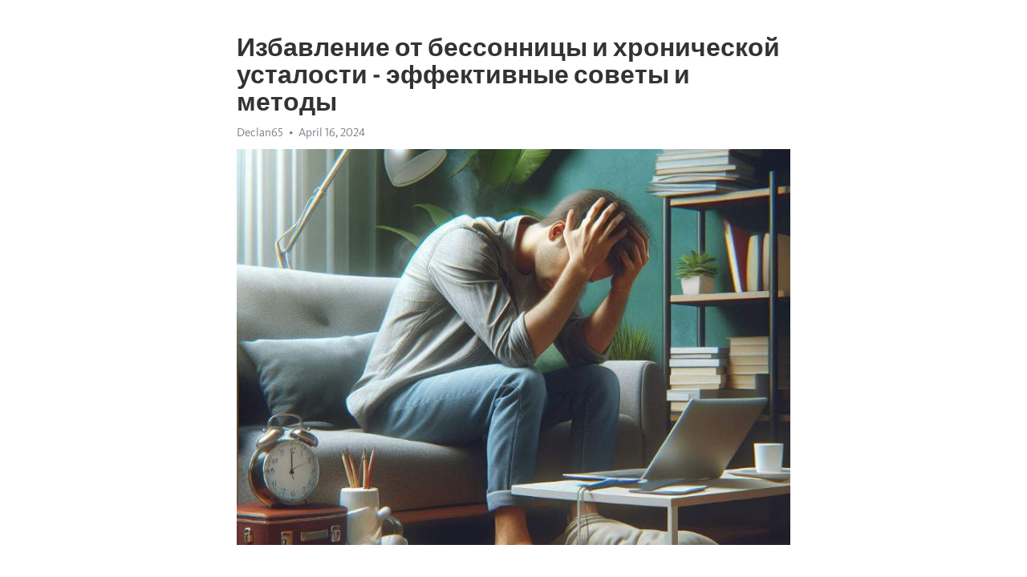

--- FILE ---
content_type: text/html; charset=utf-8
request_url: https://telegra.ph/Izbavlenie-ot-bessonnicy-i-hronicheskoj-ustalosti---ehffektivnye-sovety-i-metody-04-16
body_size: 10069
content:
<!DOCTYPE html>
<html>
  <head>
    <meta charset="utf-8">
    <title>Избавление от бессонницы и хронической усталости - эффективные советы и методы – Telegraph</title>
    <meta name="viewport" content="width=device-width, initial-scale=1.0, minimum-scale=1.0, maximum-scale=1.0, user-scalable=no" />
    <meta name="format-detection" content="telephone=no" />
    <meta http-equiv="X-UA-Compatible" content="IE=edge" />
    <meta name="MobileOptimized" content="176" />
    <meta name="HandheldFriendly" content="True" />
    <meta name="robots" content="index, follow" />
    <meta property="og:type" content="article">
    <meta property="og:title" content="Избавление от бессонницы и хронической усталости - эффективные советы и методы">
    <meta property="og:description" content="Боретесь с апатией? Откройте путь к восстановлению&#33; Нажмите здесь, чтобы узнать больше&#33;

В современном мире, где ритм жизни становится все более интенсивным, многие из нас сталкиваются с проблемами бессонницы и хронической усталости. Но не отчаивайтесь&#33; Существует множество полезных советов и методов, которые помогут вам преодолеть эти неприятные состояния и достичь здорового и качественного сна.
Ежедневная физическая активность – не только хорошее средство для поддержания физической формы, но и эффективный…">
    <meta property="og:image" content="https://telegra.ph/file/ad768edfa2685e1dbdb3c.jpg">
    <meta property="og:site_name" content="Telegraph">
    <meta property="article:published_time" content="2024-04-16T15:08:36+0000">
    <meta property="article:modified_time" content="2024-04-16T15:08:36+0000">
    <meta property="article:author" content="Declan65">
    <meta name="twitter:card" content="summary">
    <meta name="twitter:title" content="Избавление от бессонницы и хронической усталости - эффективные советы и методы">
    <meta name="twitter:description" content="Боретесь с апатией? Откройте путь к восстановлению&#33; Нажмите здесь, чтобы узнать больше&#33;

В современном мире, где ритм жизни становится все более интенсивным, многие из нас сталкиваются с проблемами бессонницы и хронической усталости. Но не отчаивайтесь&#33; Существует множество полезных советов и методов, которые помогут вам преодолеть эти неприятные состояния и достичь здорового и качественного сна.
Ежедневная физическая активность – не только хорошее средство для поддержания физической формы, но и эффективный…">
    <meta name="twitter:image" content="https://telegra.ph/file/ad768edfa2685e1dbdb3c.jpg">
    <link rel="canonical" href="https://telegra.ph/Izbavlenie-ot-bessonnicy-i-hronicheskoj-ustalosti---ehffektivnye-sovety-i-metody-04-16" />
    <link rel="shortcut icon" href="/favicon.ico?1" type="image/x-icon">
    <link rel="icon" type="image/png" href="/images/favicon.png?1" sizes="16x16">
    <link rel="icon" type="image/png" href="/images/favicon_2x.png?1" sizes="32x32">
    <link href="/css/quill.core.min.css" rel="stylesheet">
    <link href="/css/core.min.css?47" rel="stylesheet">
  </head>
  <body>
    <div class="tl_page_wrap">
      <div class="tl_page">
        <main class="tl_article">
          <header class="tl_article_header" dir="auto">
            <h1>Избавление от бессонницы и хронической усталости - эффективные советы и методы</h1>
            <address>
              <a rel="author">Declan65</a><!--
           --><time datetime="2024-04-16T15:08:36+0000">April 16, 2024</time>
            </address>
          </header>
          <article id="_tl_editor" class="tl_article_content"><h1>Избавление от бессонницы и хронической усталости - эффективные советы и методы<br></h1><address>Declan65<br></address><figure><img src="/file/ad768edfa2685e1dbdb3c.jpg"><figcaption></figcaption></figure><p><br></p><h3 id="Боретесь-с-апатией?-Откройте-путь-к-восстановлению&amp;#33;-Нажмите-здесь,-чтобы-узнать-больше&amp;#33;"><a href="https://clck.ru/38vJ6R" target="_blank">Боретесь с апатией? Откройте путь к восстановлению&#33; Нажмите здесь, чтобы узнать больше&#33;</a></h3><p><br></p><p>В современном мире, где ритм жизни становится все более интенсивным, многие из нас сталкиваются с проблемами бессонницы и <a href="https://clck.ru/38vJ6R" target="_blank">хронической усталости</a>. Но не отчаивайтесь&#33; Существует множество полезных советов и методов, которые помогут вам преодолеть эти неприятные состояния и достичь здорового и качественного сна.</p><p><strong>Ежедневная физическая активность </strong>– не только хорошее средство для поддержания физической формы, но и эффективный способ борьбы с бессонницей и усталостью. Регулярные упражнения помогают улучшить кровообращение, уменьшают нервное напряжение и способствуют выработке гормона счастья – эндорфина.</p><p><strong>Регулярный сон </strong>– основа здоровья и энергии. Постарайтесь лечь спать и просыпаться в одно и то же время каждый день, чтобы настроить свой внутренний биологический часовой механизм. Приложите усилия, чтобы создать комфортную обстановку в вашей спальне: удобная кровать, тихий и прохладный помещение.</p><p><strong>Избегайте стресса </strong>– одна из главных причин бессонницы и усталости. Научитесь расслабляться и находить время для себя. Попробуйте практиковать медитацию, йогу или глубокое дыхание, чтобы успокоить ум и тело. Также стоит обратить внимание на свою пищу: избегайте употребления кофеина и алкоголя перед сном, предпочитайте легкие ужины с овощами и белым мясом.</p><p><strong>Обратитесь к специалисту </strong>– в случае, если бессонница и усталость продолжают беспокоить вас и не проходят длительное время, не стесняйтесь обратиться к профессионалу. Врач или специалист по сну смогут провести детальное обследование, определить причины утомления и предложить наиболее эффективное лечение.</p><h3 id="Победа-над-бессонницей-и-хронической-усталостью:-эффективные-советы-и-методы">Победа над бессонницей и хронической усталостью: эффективные советы и методы</h3><h3 id="1.-Создайте-уютную-атмосферу-для-сна">1. Создайте уютную атмосферу для сна</h3><p>Наша способность к хорошему и качественному сну во многом зависит от окружающей нас среды. Постарайтесь создать в своей спальне комфортную и уютную атмосферу, которая способствует расслаблению. Используйте темноту и тишину, чтобы минимизировать раздражители. Избегайте яркого освещения и громкого шума, а также удостоверьтесь, что температура в комнате подходит для вас.</p><h3 id="2.-Установите-режим-сна-и-бодрствования">2. Установите режим сна и бодрствования</h3><p>Наш организм функционирует по определенному циклу, известному как циркадный ритм. Это естественный биологический процесс, который регулирует наше состояние сна и бодрствования. Установите для себя регулярный режим сна и бодрствования, приходите спать и просыпайтесь в одно и то же время каждый день. Таким образом, вы поможете своему организму наладиться на правильный биологический ритм.</p><h3 id="3.-Измените-свои-привычки-и-образ-жизни">3. Измените свои привычки и образ жизни</h3><p>Порой, нарушение сна и постоянная усталость могут быть результатом неправильных привычек и образа жизни. Используйте эту возможность, чтобы пересмотреть свои привычки и внести полезные изменения в свой образ жизни. Включите физическую активность в свою повседневную рутину, следите за своими питательными режимами и избегайте употребления кофеиновых и алкогольных напитков перед сном. Важно также уделять время для релаксации и отдыха, чтобы отпустить накопившееся напряжение и стресс, который может мешать нормальному сну.</p><h3 id="4.-Обратитесь-за-помощью-к-специалисту">4. Обратитесь за помощью к специалисту</h3><p>Не стесняйтесь обратиться за помощью к специалисту, если вы не можете самостоятельно справиться с проблемами бессонницы и хронической усталости. Врач или сомнолог помогут вам выявить причины вашей бессонницы и предложат индивидуальное лечение. Они также могут порекомендовать конкретные методы и техники, которые помогут вам побороть эти проблемы и вернуться к полноценной и здоровой жизни.</p><h3 id="Причины-и-симптомы-бессонницы">Причины и симптомы бессонницы</h3><p><strong>Физические причины:</strong> некоторые медицинские состояния, такие как боли, ожирение, астма, заболевания сердца или гастроэзофагеальная рефлюксная болезнь, могут вызывать бессонницу. Также некоторые лекарства, например, антидепрессанты или стимуляторы, могут влиять на качество сна.</p><p><em>Психологические факторы:</em> стресс, тревога и <a href="https://clck.ru/38vJ6R" target="_blank">депрессия</a> могут быть связаны с бессонницей. Постоянные переживания, мысли или эмоции могут препятствовать засыпанию и вызывать пробуждение в течение ночи.</p><ul><li>Засыпание в течение дня, сонливость;</li><li>Трудности с засыпанием вечером;</li><li>Частое пробуждение и подъём слишком рано;</li><li>Неполноценный или прерывистый сон;</li><li>Чувство усталости и снижение концентрации днём.</li></ul><p>Если вы страдаете от бессонницы, важно проконсультироваться с врачом, чтобы выяснить причины и найти подходящее лечение. Специалист может рекомендовать изменение образа жизни, проведение психотерапии или назначить лекарственное средство, чтобы помочь вам справиться с этим расстройством сна.</p><h3 id="Стиль-жизни-и-стресс">Стиль жизни и стресс</h3><p>Современный образ жизни может быть насыщенным и динамичным. Однако, среди всей этой активности мы часто подвергаемся стрессу, который может иметь серьезное влияние на наше здоровье и самочувствие.</p><p>Стресс может вызывать бессонницу, хроническую усталость и другие проблемы. Чтобы бороться с этими неприятными последствиями, необходимо обратить внимание на свой стиль жизни и применить некоторые полезные методы.</p><h3 id="Сбалансированный-режим-дня">Сбалансированный режим дня</h3><p>Регулярные распорядки дня и соблюдение режима помогут укрепить здоровье. Важно иметь определенное время для отдыха и сна. Более того, следует придерживаться здорового питания и употреблять пищу с высоким содержанием витаминов и минералов.</p><p>Умеренная физическая активность также играет важную роль. Регулярные занятия спортом помогут укрепить организм и снять стресс. Однако, не стоит переусердствовать. Избыточная физическая нагрузка может только усугубить проблемы с усталостью и бессонницей.</p><h3 id="Эффективное-управление-стрессом">Эффективное управление стрессом</h3><p>Существует множество методов, которые помогают справиться со стрессом. Одним из них является практика глубокого дыхания и медитации. Это простые и доступные методы, которые помогают расслабиться и снять напряжение.</p><p>Также важно находить время для себя и заниматься любимыми хобби. Это позволит отвлечься от повседневных проблем и расслабиться. Не забывайте о социальной поддержке - общение с близкими и друзьями может стать прекрасным способом справиться со стрессом и усталостью.</p><p>Стиль жизни и стресс неразрывно связаны между собой. Соблюдение сбалансированного режима дня и эффективное управление стрессом являются ключевыми факторами в поддержании здоровья и борьбе с бессонницей и хронической усталостью.</p><h3 id="Физические-и-психологические-симптомы">Физические и психологические симптомы</h3><h3 id="Физические-симптомы">Физические симптомы</h3><ul><li>Постоянная усталость и слабость в течение дня.</li><li>Трудности с засыпанием и пробуждением ночью.</li><li>Частое пробуждение или поверхностный сон.</li><li>Боли в мышцах и суставах.</li><li>Низкая энергия и снижение физической выносливости.</li><li>Учащенное сердцебиение или бессонные ночи.</li></ul><p>Физические симптомы могут быть результатом нехватки сна и отдыха, неправильного образа жизни, а также определенных заболеваний или состояний, таких как артрит или обструктивные болезни дыхания. Если вы обнаружили эти симптомы у себя, рекомендуется обратиться к врачу для более детального обследования и определения причины вашей бессонницы и усталости.</p><h3 id="Психологические-симптомы">Психологические симптомы</h3><ol><li>Постоянное чувство тревоги и напряжения.</li><li>Раздражительность и нервозность без видимых причин.</li><li>Паузы в концентрации и плохая память.</li><li>Чувство грусти, <a href="https://clck.ru/38vJ6R" target="_blank">апатии</a> или настроения.</li><li>Изменения в аппетите, вплоть до потери или увеличения веса.</li><li>Сниженная сексуальная активность и интерес к жизни.</li></ol><p>Психологические симптомы бессонницы и хронической усталости могут быть связаны с <a href="https://clck.ru/38vJ6R" target="_blank">депрессией</a>, тревожными расстройствами или стрессом. Они могут иметь отрицательное влияние на наше эмоциональное состояние, социальные взаимодействия и работоспособность. Если вы замечаете подобные симптомы у себя, важно обратиться к психологу или психиатру, чтобы получить квалифицированную поддержку и лечение.</p><h3 id="Советы-для-борьбы-с-бессонницей">Советы для борьбы с бессонницей</h3><p><strong>1. Устанавливайте регулярный режим сна.</strong> Постарайтесь ложиться и вставать каждый день в одно и то же время, даже по выходным. Это поможет вашему организму настроиться на определенный ритм и улучшит качество вашего сна.</p><p><strong>2. Создавайте комфортные условия для сна.</strong> Убедитесь, что ваша комната достаточно темная, прохладная и тихая. Используйте удобное и качественное постельное белье, подушки и матрас, чтобы ваше тело чувствовало максимальный комфорт во время сна.</p><p><strong>3. Отделяйте время для расслабления перед сном.</strong> Избегайте активных и возбуждающих действий перед сном, таких как физическая активность или использование электронных устройств. Вместо этого, создайте ритуал перед сном, включающий тихую музыку, чтение или принятие теплого расслабляющего напитка.</p><p><strong>4. Управляйте своим дневным режимом и стрессом.</strong> Регулярные физические упражнения и практики релаксации, такие как йога или медитация, могут помочь вам справиться со стрессом, который может быть одной из причин бессонницы. Постарайтесь также установить баланс между работой и отдыхом, чтобы не перегружать свое тело и ум.</p><p><strong>5. Обратитесь за помощью к специалисту.</strong> Если бессонница становится хронической и советы самостоятельно не приносят результатов, не стесняйтесь обратиться к врачу или специалисту по сну. Они смогут провести детальное исследование и подобрать наиболее эффективное лечение для вас.</p><ul><li>В конце концов, победить бессонницу возможно, если вы научитесь слушать свое тело и предоставлять ему необходимый отдых и расслабление.</li><li>Помните, что каждый организм индивидуален, поэтому экспериментируйте с различными методами и найдите то, что работает лучше всего именно для вас.</li></ul><h3 id="Регулярный-режим-сна">Регулярный режим сна</h3><p>Стремление лечь спать одновременно и просыпаться в одинаковое время помогает установить циркадные ритмы организма, включая выработку гормонов сна и бодрствования. Соблюдение регулярного режима сна помогает нормализовать работу этих систем, укрепить иммунитет и улучшить общий тонус организма.</p><ul><li>Для создания благоприятной обстановки для сна следует убедиться, что в комнате темно и прохладно.</li><li>Рекомендуется избегать употребления кофеиновых напитков и алкоголя перед сном, так как они способны нарушить качество и структуру сна.</li><li>При желании улучшить качество сна можно попробовать использовать ароматерапию с успокаивающими маслами, такими как лаванда или ромашка.</li></ul><p>Включение регулярной физической активности также способствует улучшению сна и бодрости днем. Однако, тренировку стоит проводить не менее чем за три часа до сна, чтобы организм успел расслабиться и восстановиться перед успокоительным отдыхом.</p><p>Проблемы с бессонницей и хронической усталостью часто возникают из-за нарушений режима сна и неправильного образа жизни в целом. Правильная организация сна приведет к заметным улучшениям самочувствия и качеству жизни в целом.</p><h3 id="Успокаивающие-ритуалы-перед-сном">Успокаивающие ритуалы перед сном</h3><p>В нашей суетливой жизни, когда каждый день наполнен стрессом и быстротечным ритмом, больше всего нужно обратить внимание на качество и полноценность сна. Для этого необходимо создать специальные условия перед сном, проводя успокаивающие ритуалы, которые помогут расслабиться и подготовиться к отдыху.</p><p>Прежде чем отправиться в кровать, рекомендуется создать спокойную атмосферу в спальне. Выключите яркий свет и затемните окна с помощью тяжелых штор или жалюзи. Важным элементом успокоительного ритуала перед сном является приглушенное освещение, которое поможет вашему мозгу переключиться на режим отдыха.</p><p><strong>Одним из самых действенных способов укрепить качество сна является создание специальной ритуальной процедуры перед сном.</strong> Начните с горячего расслабляющего душа или ванны, добавив несколько капель эфирного масла лаванды или розы. Это поможет снять усталость и напряжение после долгого дня и подготовить тело к отдыху.</p><ul><li>Одежда - одно из условий хорошего отдыха. Носите удобную пижаму из натуральных материалов, исключая синтетические ткани.</li><li>Медитация и расслабляющие практики. Простые дыхательные упражнения и медитативные техники могут помочь вам успокоить ум и снять стресс перед сном.</li><li>Уединение и отключение. Избегайте использования гаджетов и смотрения ярких экранов перед сном. Вместо этого, почитайте книгу или послушайте тихую музыку.</li></ul><p><em>Различные успокаивающие ритуалы перед сном - это индивидуальное предпочтение каждого человека.</em> Перед сном можно также выпить теплый травяной чай или делать легкие растяжки для расслабления мышц. Очень полезным является ведение дневника, чтобы записывать свои мысли и заботы, которые мешают вам расслабиться и заснуть. Придерживаясь своих индивидуальных ритуалов, вы создадите определенные ассоциации с отдыхом и сном, которые станут сигналом вашему организму, что настало время расслабиться.</p><p>Помните, что успокаивающие ритуалы перед сном могут помочь вам достичь глубокого и качественного сна, который необходим для восстановления сил и энергии. Не забывайте об этих простых и полезных практиках, чтобы каждое утро просыпаться отдохнувшим и готовым к новым вызовам дня.</p><h3 id="Избегание-кофеина-и-спортивных-тренировок-перед-сном:-заключение">Избегание кофеина и спортивных тренировок перед сном: заключение</h3><p>Кофеин, содержащийся в чайе, кофе и газированных напитках, является мощным стимулятором нервной системы. Поэтому стоит избегать употребления кофеина во второй половине дня, особенно ближе к вечеру. Важно помнить, что кофеин имеет долгий период полувыведения из организма, и его воздействие может сохраняться даже после нескольких часов. Поэтому, чтобы обеспечить хороший сон, рекомендуется ограничить потребление кофеина после обеда и полностью исключить его перед сном.</p><p>Спортивные тренировки, несомненно, имеют положительный эффект на наше физическое и эмоциональное состояние в целом. Однако для достижения полноценного отдыха и восстановления организма необходимо учитывать их влияние на сон. Интенсивные физические упражнения перед сном могут повысить активность нервной системы и вызвать бессонницу. Поэтому желательно проводить тренировки не менее чем за 2-3 часа до сна.</p><p>Важно отметить, что каждый организм индивидуален, и некоторые люди могут чувствовать себя комфортно, употребляя кофеин или занимаясь спортом перед сном. Однако, если у вас возникли проблемы с бессонницей и хронической усталостью, рекомендуется проверить свои привычки и попробовать избегать кофеина и спортивных тренировок перед сном в течение нескольких недель. Это может помочь вам установить новый режим сна и восстановить ваше физическое и эмоциональное благополучие.</p><h3 id="Смотрите-на-эту-тему:">Смотрите на эту тему:</h3><figure><iframe src="/embed/youtube?url=https%3A%2F%2Fwww.youtube.com%2Fwatch%3Fv%3DpQW_uVEHOGs" width="640" height="360" frameborder="0" allowtransparency="true" allowfullscreen="true" scrolling="no"></iframe><figcaption></figcaption></figure><p><br></p><p><br></p></article>
          <div id="_tl_link_tooltip" class="tl_link_tooltip"></div>
          <div id="_tl_tooltip" class="tl_tooltip">
            <div class="buttons">
              <span class="button_hover"></span>
              <span class="button_group"><!--
             --><button id="_bold_button"></button><!--
             --><button id="_italic_button"></button><!--
             --><button id="_link_button"></button><!--
           --></span><!--
           --><span class="button_group"><!--
             --><button id="_header_button"></button><!--
             --><button id="_subheader_button"></button><!--
             --><button id="_quote_button"></button><!--
           --></span>
            </div>
            <div class="prompt">
              <span class="close"></span>
              <div class="prompt_input_wrap"><input type="url" class="prompt_input" /></div>
            </div>
          </div>
          <div id="_tl_blocks" class="tl_blocks">
            <div class="buttons">
              <button id="_image_button"></button><!--
           --><button id="_embed_button"></button>
            </div>
          </div>
          <aside class="tl_article_buttons">
            <div class="account account_top"></div>
            <button id="_edit_button" class="button edit_button">Edit</button><!--
         --><button id="_publish_button" class="button publish_button">Publish</button>
            <div class="account account_bottom"></div>
            <div id="_error_msg" class="error_msg"></div>
          </aside>
        </main>
      </div>
          <div class="tl_page_footer">
      <div id="_report_button" class="tl_footer_button">Report content on this page</div>
    </div>
    </div>
      <div class="tl_popup tl_popup_hidden" id="_report_popup">
    <main class="tl_popup_body tl_report_popup">
      <form id="_report_form" method="post">
        <section>
          <h2 class="tl_popup_header">Report Page</h2>
          <div class="tl_radio_items">
            <label class="tl_radio_item">
              <input type="radio" class="radio" name="reason" value="violence">
              <span class="tl_radio_item_label">Violence</span>
            </label>
            <label class="tl_radio_item">
              <input type="radio" class="radio" name="reason" value="childabuse">
              <span class="tl_radio_item_label">Child Abuse</span>
            </label>
            <label class="tl_radio_item">
              <input type="radio" class="radio" name="reason" value="copyright">
              <span class="tl_radio_item_label">Copyright</span>
            </label>
            <label class="tl_radio_item">
              <input type="radio" class="radio" name="reason" value="illegal_drugs">
              <span class="tl_radio_item_label">Illegal Drugs</span>
            </label>
            <label class="tl_radio_item">
              <input type="radio" class="radio" name="reason" value="personal_details">
              <span class="tl_radio_item_label">Personal Details</span>
            </label>
            <label class="tl_radio_item">
              <input type="radio" class="radio" name="reason" value="other">
              <span class="tl_radio_item_label">Other</span>
            </label>
          </div>
          <div class="tl_textfield_item tl_comment_field">
            <input type="text" class="tl_textfield" name="comment" value="" placeholder="Add Comment…">
          </div>
          <div class="tl_copyright_field">
            Please submit your DMCA takedown request to <a href="mailto:dmca@telegram.org?subject=Report%20to%20Telegraph%20page%20%22%D0%98%D0%B7%D0%B1%D0%B0%D0%B2%D0%BB%D0%B5%D0%BD%D0%B8%D0%B5%20%D0%BE%D1%82%20%D0%B1%D0%B5%D1%81%D1%81%D0%BE%D0%BD%D0%BD%D0%B8%D1%86%D1%8B%20%D0%B8%20%D1%85%D1%80%D0%BE%D0%BD%D0%B8%D1%87%D0%B5%D1%81%D0%BA%D0%BE%D0%B9%20%D1%83%D1%81%D1%82%D0%B0%D0%BB%D0%BE%D1%81%D1%82%D0%B8%20-%20%D1%8D%D1%84%D1%84%D0%B5%D0%BA%D1%82%D0%B8%D0%B2%D0%BD%D1%8B%D0%B5%20%D1%81%D0%BE%D0%B2%D0%B5%D1%82%D1%8B%20%D0%B8%20%D0%BC%D0%B5%D1%82%D0%BE%D0%B4%D1%8B%22&body=Reported%20page%3A%20https%3A%2F%2Ftelegra.ph%2FIzbavlenie-ot-bessonnicy-i-hronicheskoj-ustalosti---ehffektivnye-sovety-i-metody-04-16%0A%0A%0A" target="_blank">dmca@telegram.org</a>
          </div>
        </section>
        <aside class="tl_popup_buttons">
          <button type="reset" class="button" id="_report_cancel">Cancel</button>
          <button type="submit" class="button submit_button">Report</button>
        </aside>
      </form>
    </main>
  </div>
    
    <script>var T={"apiUrl":"https:\/\/edit.telegra.ph","uploadEnabled":false,"datetime":1713280116,"pageId":"3389a27987696b824e6b7","editable":true};(function(){var b=document.querySelector('time');if(b&&T.datetime){var a=new Date(1E3*T.datetime),d='January February March April May June July August September October November December'.split(' ')[a.getMonth()],c=a.getDate();b.innerText=d+' '+(10>c?'0':'')+c+', '+a.getFullYear()}})();</script>
    <script src="/js/jquery.min.js"></script>
    <script src="/js/jquery.selection.min.js"></script>
    <script src="/js/autosize.min.js"></script>
    <script src="/js/load-image.all.min.js?1"></script>
    <script src="/js/quill.min.js?10"></script>
    <script src="/js/core.min.js?67"></script>
    <script async src="https://t.me/_websync_?path=Izbavlenie-ot-bessonnicy-i-hronicheskoj-ustalosti---ehffektivnye-sovety-i-metody-04-16&hash=da354157d6da7b9dbd"></script>
  </body>
</html>